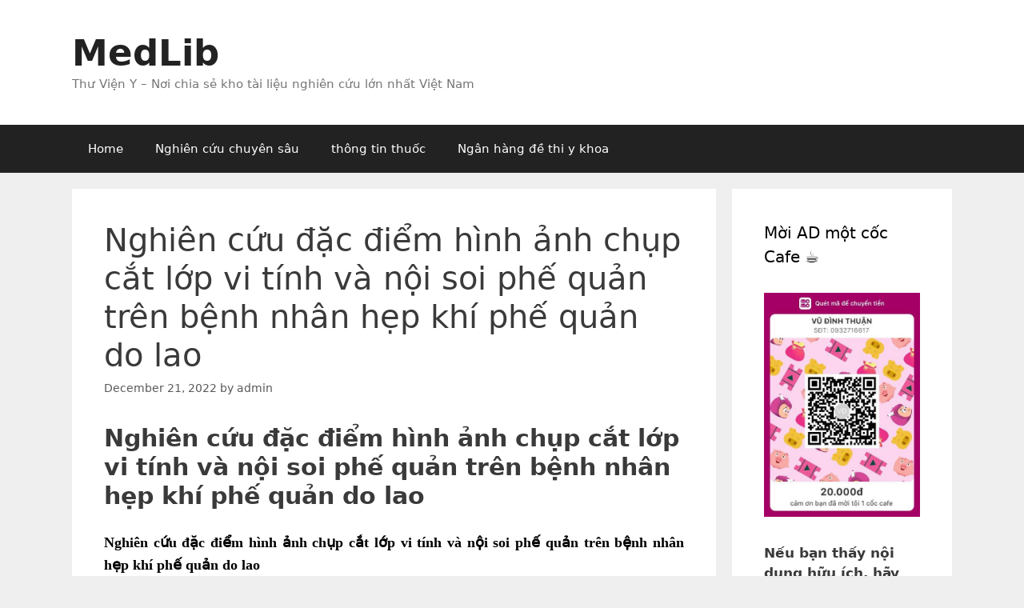

--- FILE ---
content_type: text/html; charset=UTF-8
request_url: https://thuvieny.com/nghien-cuu-dac-diem-hinh-anh-chup-cat-lop-vi-tinh-va-noi-soi-phe-quan-tren-benh-nhan-hep-khi-phe-quan-do-lao/
body_size: 15172
content:
<!DOCTYPE html>
<html lang="en-US">
<head>
	<meta charset="UTF-8">
	<title>Nghiên cứu đặc điểm hình ảnh chụp cắt lớp vi tính và nội soi phế quản trên bệnh nhân hẹp khí phế quản do lao</title>
<meta name='robots' content='noindex, nofollow' />
<meta name="viewport" content="width=device-width, initial-scale=1">
<!-- The SEO Framework by Sybre Waaijer -->
<link rel="canonical" href="https://thuvieny.com/nghien-cuu-dac-diem-hinh-anh-chup-cat-lop-vi-tinh-va-noi-soi-phe-quan-tren-benh-nhan-hep-khi-phe-quan-do-lao/" />
<meta name="description" content="Nghi&ecirc;n cứu đặc điểm h&igrave;nh ảnh chụp cắt lớp vi t&iacute;nh v&agrave; nội soi phế quản tr&ecirc;n bệnh nh&acirc;n hẹp kh&iacute; phế quản do lao&#8230;" />
<meta property="og:type" content="article" />
<meta property="og:locale" content="en_US" />
<meta property="og:site_name" content="MedLib" />
<meta property="og:title" content="Nghiên cứu đặc điểm hình ảnh chụp cắt lớp vi tính và nội soi phế quản trên bệnh nhân hẹp khí phế quản do lao" />
<meta property="og:description" content="Nghi&ecirc;n cứu đặc điểm h&igrave;nh ảnh chụp cắt lớp vi t&iacute;nh v&agrave; nội soi phế quản tr&ecirc;n bệnh nh&acirc;n hẹp kh&iacute; phế quản do lao&#8230;" />
<meta property="og:url" content="https://thuvieny.com/nghien-cuu-dac-diem-hinh-anh-chup-cat-lop-vi-tinh-va-noi-soi-phe-quan-tren-benh-nhan-hep-khi-phe-quan-do-lao/" />
<meta property="article:published_time" content="2022-12-21T07:49:41+00:00" />
<meta property="article:modified_time" content="2022-12-21T07:49:41+00:00" />
<meta property="article:publisher" content="https://www.facebook.com/HMU.EDU" />
<meta name="twitter:card" content="summary_large_image" />
<meta name="twitter:title" content="Nghiên cứu đặc điểm hình ảnh chụp cắt lớp vi tính và nội soi phế quản trên bệnh nhân hẹp khí phế quản do lao" />
<meta name="twitter:description" content="Nghi&ecirc;n cứu đặc điểm h&igrave;nh ảnh chụp cắt lớp vi t&iacute;nh v&agrave; nội soi phế quản tr&ecirc;n bệnh nh&acirc;n hẹp kh&iacute; phế quản do lao&#8230;" />
<script type="application/ld+json">{"@context":"https://schema.org","@graph":[{"@type":"WebSite","@id":"https://thuvieny.com/#/schema/WebSite","url":"https://thuvieny.com/","name":"MedLib","description":"Thư Viện Y &#8211; Nơi chia sẻ kho tài liệu nghiên cứu lớn nhất Việt Nam","inLanguage":"en-US","potentialAction":{"@type":"SearchAction","target":{"@type":"EntryPoint","urlTemplate":"https://thuvieny.com/search/{search_term_string}/"},"query-input":"required name=search_term_string"},"publisher":{"@type":"Organization","@id":"https://thuvieny.com/#/schema/Organization","name":"MedLib","url":"https://thuvieny.com/","sameAs":"https://www.facebook.com/HMU.EDU"}},{"@type":"WebPage","@id":"https://thuvieny.com/nghien-cuu-dac-diem-hinh-anh-chup-cat-lop-vi-tinh-va-noi-soi-phe-quan-tren-benh-nhan-hep-khi-phe-quan-do-lao/","url":"https://thuvieny.com/nghien-cuu-dac-diem-hinh-anh-chup-cat-lop-vi-tinh-va-noi-soi-phe-quan-tren-benh-nhan-hep-khi-phe-quan-do-lao/","name":"Nghiên cứu đặc điểm hình ảnh chụp cắt lớp vi tính và nội soi phế quản trên bệnh nhân hẹp khí phế quản do lao","description":"Nghi&ecirc;n cứu đặc điểm h&igrave;nh ảnh chụp cắt lớp vi t&iacute;nh v&agrave; nội soi phế quản tr&ecirc;n bệnh nh&acirc;n hẹp kh&iacute; phế quản do lao&#8230;","inLanguage":"en-US","isPartOf":{"@id":"https://thuvieny.com/#/schema/WebSite"},"breadcrumb":{"@type":"BreadcrumbList","@id":"https://thuvieny.com/#/schema/BreadcrumbList","itemListElement":[{"@type":"ListItem","position":1,"item":"https://thuvieny.com/","name":"MedLib"},{"@type":"ListItem","position":2,"item":"https://thuvieny.com/category/tap-chi-y-hoc/","name":"Category: Tạp chí y học"},{"@type":"ListItem","position":3,"name":"Nghiên cứu đặc điểm hình ảnh chụp cắt lớp vi tính và nội soi phế quản trên bệnh nhân hẹp khí phế quản do lao"}]},"potentialAction":{"@type":"ReadAction","target":"https://thuvieny.com/nghien-cuu-dac-diem-hinh-anh-chup-cat-lop-vi-tinh-va-noi-soi-phe-quan-tren-benh-nhan-hep-khi-phe-quan-do-lao/"},"datePublished":"2022-12-21T07:49:41+00:00","dateModified":"2022-12-21T07:49:41+00:00","author":{"@type":"Person","@id":"https://thuvieny.com/#/schema/Person/eff28cd819496dba9c965fed4e14608c","name":"admin"}}]}</script>
<!-- / The SEO Framework by Sybre Waaijer | 20.57ms meta | 0.42ms boot -->

<link rel='dns-prefetch' href='//www.googletagmanager.com' />
<link rel="alternate" type="application/rss+xml" title="MedLib &raquo; Feed" href="https://thuvieny.com/feed/" />
<link rel="alternate" type="application/rss+xml" title="MedLib &raquo; Comments Feed" href="https://thuvieny.com/comments/feed/" />
<link rel="alternate" type="application/rss+xml" title="MedLib &raquo; Nghiên cứu đặc điểm hình ảnh chụp cắt lớp vi tính và nội soi phế quản trên bệnh nhân hẹp khí phế quản do lao Comments Feed" href="https://thuvieny.com/nghien-cuu-dac-diem-hinh-anh-chup-cat-lop-vi-tinh-va-noi-soi-phe-quan-tren-benh-nhan-hep-khi-phe-quan-do-lao/feed/" />
<link rel="alternate" title="oEmbed (JSON)" type="application/json+oembed" href="https://thuvieny.com/wp-json/oembed/1.0/embed?url=https%3A%2F%2Fthuvieny.com%2Fnghien-cuu-dac-diem-hinh-anh-chup-cat-lop-vi-tinh-va-noi-soi-phe-quan-tren-benh-nhan-hep-khi-phe-quan-do-lao%2F" />
<link rel="alternate" title="oEmbed (XML)" type="text/xml+oembed" href="https://thuvieny.com/wp-json/oembed/1.0/embed?url=https%3A%2F%2Fthuvieny.com%2Fnghien-cuu-dac-diem-hinh-anh-chup-cat-lop-vi-tinh-va-noi-soi-phe-quan-tren-benh-nhan-hep-khi-phe-quan-do-lao%2F&#038;format=xml" />
<style id='wp-img-auto-sizes-contain-inline-css'>
img:is([sizes=auto i],[sizes^="auto," i]){contain-intrinsic-size:3000px 1500px}
/*# sourceURL=wp-img-auto-sizes-contain-inline-css */
</style>
<style id='wp-emoji-styles-inline-css'>

	img.wp-smiley, img.emoji {
		display: inline !important;
		border: none !important;
		box-shadow: none !important;
		height: 1em !important;
		width: 1em !important;
		margin: 0 0.07em !important;
		vertical-align: -0.1em !important;
		background: none !important;
		padding: 0 !important;
	}
/*# sourceURL=wp-emoji-styles-inline-css */
</style>
<style id='wp-block-library-inline-css'>
:root{--wp-block-synced-color:#7a00df;--wp-block-synced-color--rgb:122,0,223;--wp-bound-block-color:var(--wp-block-synced-color);--wp-editor-canvas-background:#ddd;--wp-admin-theme-color:#007cba;--wp-admin-theme-color--rgb:0,124,186;--wp-admin-theme-color-darker-10:#006ba1;--wp-admin-theme-color-darker-10--rgb:0,107,160.5;--wp-admin-theme-color-darker-20:#005a87;--wp-admin-theme-color-darker-20--rgb:0,90,135;--wp-admin-border-width-focus:2px}@media (min-resolution:192dpi){:root{--wp-admin-border-width-focus:1.5px}}.wp-element-button{cursor:pointer}:root .has-very-light-gray-background-color{background-color:#eee}:root .has-very-dark-gray-background-color{background-color:#313131}:root .has-very-light-gray-color{color:#eee}:root .has-very-dark-gray-color{color:#313131}:root .has-vivid-green-cyan-to-vivid-cyan-blue-gradient-background{background:linear-gradient(135deg,#00d084,#0693e3)}:root .has-purple-crush-gradient-background{background:linear-gradient(135deg,#34e2e4,#4721fb 50%,#ab1dfe)}:root .has-hazy-dawn-gradient-background{background:linear-gradient(135deg,#faaca8,#dad0ec)}:root .has-subdued-olive-gradient-background{background:linear-gradient(135deg,#fafae1,#67a671)}:root .has-atomic-cream-gradient-background{background:linear-gradient(135deg,#fdd79a,#004a59)}:root .has-nightshade-gradient-background{background:linear-gradient(135deg,#330968,#31cdcf)}:root .has-midnight-gradient-background{background:linear-gradient(135deg,#020381,#2874fc)}:root{--wp--preset--font-size--normal:16px;--wp--preset--font-size--huge:42px}.has-regular-font-size{font-size:1em}.has-larger-font-size{font-size:2.625em}.has-normal-font-size{font-size:var(--wp--preset--font-size--normal)}.has-huge-font-size{font-size:var(--wp--preset--font-size--huge)}.has-text-align-center{text-align:center}.has-text-align-left{text-align:left}.has-text-align-right{text-align:right}.has-fit-text{white-space:nowrap!important}#end-resizable-editor-section{display:none}.aligncenter{clear:both}.items-justified-left{justify-content:flex-start}.items-justified-center{justify-content:center}.items-justified-right{justify-content:flex-end}.items-justified-space-between{justify-content:space-between}.screen-reader-text{border:0;clip-path:inset(50%);height:1px;margin:-1px;overflow:hidden;padding:0;position:absolute;width:1px;word-wrap:normal!important}.screen-reader-text:focus{background-color:#ddd;clip-path:none;color:#444;display:block;font-size:1em;height:auto;left:5px;line-height:normal;padding:15px 23px 14px;text-decoration:none;top:5px;width:auto;z-index:100000}html :where(.has-border-color){border-style:solid}html :where([style*=border-top-color]){border-top-style:solid}html :where([style*=border-right-color]){border-right-style:solid}html :where([style*=border-bottom-color]){border-bottom-style:solid}html :where([style*=border-left-color]){border-left-style:solid}html :where([style*=border-width]){border-style:solid}html :where([style*=border-top-width]){border-top-style:solid}html :where([style*=border-right-width]){border-right-style:solid}html :where([style*=border-bottom-width]){border-bottom-style:solid}html :where([style*=border-left-width]){border-left-style:solid}html :where(img[class*=wp-image-]){height:auto;max-width:100%}:where(figure){margin:0 0 1em}html :where(.is-position-sticky){--wp-admin--admin-bar--position-offset:var(--wp-admin--admin-bar--height,0px)}@media screen and (max-width:600px){html :where(.is-position-sticky){--wp-admin--admin-bar--position-offset:0px}}

/*# sourceURL=wp-block-library-inline-css */
</style><style id='global-styles-inline-css'>
:root{--wp--preset--aspect-ratio--square: 1;--wp--preset--aspect-ratio--4-3: 4/3;--wp--preset--aspect-ratio--3-4: 3/4;--wp--preset--aspect-ratio--3-2: 3/2;--wp--preset--aspect-ratio--2-3: 2/3;--wp--preset--aspect-ratio--16-9: 16/9;--wp--preset--aspect-ratio--9-16: 9/16;--wp--preset--color--black: #000000;--wp--preset--color--cyan-bluish-gray: #abb8c3;--wp--preset--color--white: #ffffff;--wp--preset--color--pale-pink: #f78da7;--wp--preset--color--vivid-red: #cf2e2e;--wp--preset--color--luminous-vivid-orange: #ff6900;--wp--preset--color--luminous-vivid-amber: #fcb900;--wp--preset--color--light-green-cyan: #7bdcb5;--wp--preset--color--vivid-green-cyan: #00d084;--wp--preset--color--pale-cyan-blue: #8ed1fc;--wp--preset--color--vivid-cyan-blue: #0693e3;--wp--preset--color--vivid-purple: #9b51e0;--wp--preset--color--contrast: var(--contrast);--wp--preset--color--contrast-2: var(--contrast-2);--wp--preset--color--contrast-3: var(--contrast-3);--wp--preset--color--base: var(--base);--wp--preset--color--base-2: var(--base-2);--wp--preset--color--base-3: var(--base-3);--wp--preset--color--accent: var(--accent);--wp--preset--gradient--vivid-cyan-blue-to-vivid-purple: linear-gradient(135deg,rgb(6,147,227) 0%,rgb(155,81,224) 100%);--wp--preset--gradient--light-green-cyan-to-vivid-green-cyan: linear-gradient(135deg,rgb(122,220,180) 0%,rgb(0,208,130) 100%);--wp--preset--gradient--luminous-vivid-amber-to-luminous-vivid-orange: linear-gradient(135deg,rgb(252,185,0) 0%,rgb(255,105,0) 100%);--wp--preset--gradient--luminous-vivid-orange-to-vivid-red: linear-gradient(135deg,rgb(255,105,0) 0%,rgb(207,46,46) 100%);--wp--preset--gradient--very-light-gray-to-cyan-bluish-gray: linear-gradient(135deg,rgb(238,238,238) 0%,rgb(169,184,195) 100%);--wp--preset--gradient--cool-to-warm-spectrum: linear-gradient(135deg,rgb(74,234,220) 0%,rgb(151,120,209) 20%,rgb(207,42,186) 40%,rgb(238,44,130) 60%,rgb(251,105,98) 80%,rgb(254,248,76) 100%);--wp--preset--gradient--blush-light-purple: linear-gradient(135deg,rgb(255,206,236) 0%,rgb(152,150,240) 100%);--wp--preset--gradient--blush-bordeaux: linear-gradient(135deg,rgb(254,205,165) 0%,rgb(254,45,45) 50%,rgb(107,0,62) 100%);--wp--preset--gradient--luminous-dusk: linear-gradient(135deg,rgb(255,203,112) 0%,rgb(199,81,192) 50%,rgb(65,88,208) 100%);--wp--preset--gradient--pale-ocean: linear-gradient(135deg,rgb(255,245,203) 0%,rgb(182,227,212) 50%,rgb(51,167,181) 100%);--wp--preset--gradient--electric-grass: linear-gradient(135deg,rgb(202,248,128) 0%,rgb(113,206,126) 100%);--wp--preset--gradient--midnight: linear-gradient(135deg,rgb(2,3,129) 0%,rgb(40,116,252) 100%);--wp--preset--font-size--small: 13px;--wp--preset--font-size--medium: 20px;--wp--preset--font-size--large: 36px;--wp--preset--font-size--x-large: 42px;--wp--preset--spacing--20: 0.44rem;--wp--preset--spacing--30: 0.67rem;--wp--preset--spacing--40: 1rem;--wp--preset--spacing--50: 1.5rem;--wp--preset--spacing--60: 2.25rem;--wp--preset--spacing--70: 3.38rem;--wp--preset--spacing--80: 5.06rem;--wp--preset--shadow--natural: 6px 6px 9px rgba(0, 0, 0, 0.2);--wp--preset--shadow--deep: 12px 12px 50px rgba(0, 0, 0, 0.4);--wp--preset--shadow--sharp: 6px 6px 0px rgba(0, 0, 0, 0.2);--wp--preset--shadow--outlined: 6px 6px 0px -3px rgb(255, 255, 255), 6px 6px rgb(0, 0, 0);--wp--preset--shadow--crisp: 6px 6px 0px rgb(0, 0, 0);}:where(.is-layout-flex){gap: 0.5em;}:where(.is-layout-grid){gap: 0.5em;}body .is-layout-flex{display: flex;}.is-layout-flex{flex-wrap: wrap;align-items: center;}.is-layout-flex > :is(*, div){margin: 0;}body .is-layout-grid{display: grid;}.is-layout-grid > :is(*, div){margin: 0;}:where(.wp-block-columns.is-layout-flex){gap: 2em;}:where(.wp-block-columns.is-layout-grid){gap: 2em;}:where(.wp-block-post-template.is-layout-flex){gap: 1.25em;}:where(.wp-block-post-template.is-layout-grid){gap: 1.25em;}.has-black-color{color: var(--wp--preset--color--black) !important;}.has-cyan-bluish-gray-color{color: var(--wp--preset--color--cyan-bluish-gray) !important;}.has-white-color{color: var(--wp--preset--color--white) !important;}.has-pale-pink-color{color: var(--wp--preset--color--pale-pink) !important;}.has-vivid-red-color{color: var(--wp--preset--color--vivid-red) !important;}.has-luminous-vivid-orange-color{color: var(--wp--preset--color--luminous-vivid-orange) !important;}.has-luminous-vivid-amber-color{color: var(--wp--preset--color--luminous-vivid-amber) !important;}.has-light-green-cyan-color{color: var(--wp--preset--color--light-green-cyan) !important;}.has-vivid-green-cyan-color{color: var(--wp--preset--color--vivid-green-cyan) !important;}.has-pale-cyan-blue-color{color: var(--wp--preset--color--pale-cyan-blue) !important;}.has-vivid-cyan-blue-color{color: var(--wp--preset--color--vivid-cyan-blue) !important;}.has-vivid-purple-color{color: var(--wp--preset--color--vivid-purple) !important;}.has-black-background-color{background-color: var(--wp--preset--color--black) !important;}.has-cyan-bluish-gray-background-color{background-color: var(--wp--preset--color--cyan-bluish-gray) !important;}.has-white-background-color{background-color: var(--wp--preset--color--white) !important;}.has-pale-pink-background-color{background-color: var(--wp--preset--color--pale-pink) !important;}.has-vivid-red-background-color{background-color: var(--wp--preset--color--vivid-red) !important;}.has-luminous-vivid-orange-background-color{background-color: var(--wp--preset--color--luminous-vivid-orange) !important;}.has-luminous-vivid-amber-background-color{background-color: var(--wp--preset--color--luminous-vivid-amber) !important;}.has-light-green-cyan-background-color{background-color: var(--wp--preset--color--light-green-cyan) !important;}.has-vivid-green-cyan-background-color{background-color: var(--wp--preset--color--vivid-green-cyan) !important;}.has-pale-cyan-blue-background-color{background-color: var(--wp--preset--color--pale-cyan-blue) !important;}.has-vivid-cyan-blue-background-color{background-color: var(--wp--preset--color--vivid-cyan-blue) !important;}.has-vivid-purple-background-color{background-color: var(--wp--preset--color--vivid-purple) !important;}.has-black-border-color{border-color: var(--wp--preset--color--black) !important;}.has-cyan-bluish-gray-border-color{border-color: var(--wp--preset--color--cyan-bluish-gray) !important;}.has-white-border-color{border-color: var(--wp--preset--color--white) !important;}.has-pale-pink-border-color{border-color: var(--wp--preset--color--pale-pink) !important;}.has-vivid-red-border-color{border-color: var(--wp--preset--color--vivid-red) !important;}.has-luminous-vivid-orange-border-color{border-color: var(--wp--preset--color--luminous-vivid-orange) !important;}.has-luminous-vivid-amber-border-color{border-color: var(--wp--preset--color--luminous-vivid-amber) !important;}.has-light-green-cyan-border-color{border-color: var(--wp--preset--color--light-green-cyan) !important;}.has-vivid-green-cyan-border-color{border-color: var(--wp--preset--color--vivid-green-cyan) !important;}.has-pale-cyan-blue-border-color{border-color: var(--wp--preset--color--pale-cyan-blue) !important;}.has-vivid-cyan-blue-border-color{border-color: var(--wp--preset--color--vivid-cyan-blue) !important;}.has-vivid-purple-border-color{border-color: var(--wp--preset--color--vivid-purple) !important;}.has-vivid-cyan-blue-to-vivid-purple-gradient-background{background: var(--wp--preset--gradient--vivid-cyan-blue-to-vivid-purple) !important;}.has-light-green-cyan-to-vivid-green-cyan-gradient-background{background: var(--wp--preset--gradient--light-green-cyan-to-vivid-green-cyan) !important;}.has-luminous-vivid-amber-to-luminous-vivid-orange-gradient-background{background: var(--wp--preset--gradient--luminous-vivid-amber-to-luminous-vivid-orange) !important;}.has-luminous-vivid-orange-to-vivid-red-gradient-background{background: var(--wp--preset--gradient--luminous-vivid-orange-to-vivid-red) !important;}.has-very-light-gray-to-cyan-bluish-gray-gradient-background{background: var(--wp--preset--gradient--very-light-gray-to-cyan-bluish-gray) !important;}.has-cool-to-warm-spectrum-gradient-background{background: var(--wp--preset--gradient--cool-to-warm-spectrum) !important;}.has-blush-light-purple-gradient-background{background: var(--wp--preset--gradient--blush-light-purple) !important;}.has-blush-bordeaux-gradient-background{background: var(--wp--preset--gradient--blush-bordeaux) !important;}.has-luminous-dusk-gradient-background{background: var(--wp--preset--gradient--luminous-dusk) !important;}.has-pale-ocean-gradient-background{background: var(--wp--preset--gradient--pale-ocean) !important;}.has-electric-grass-gradient-background{background: var(--wp--preset--gradient--electric-grass) !important;}.has-midnight-gradient-background{background: var(--wp--preset--gradient--midnight) !important;}.has-small-font-size{font-size: var(--wp--preset--font-size--small) !important;}.has-medium-font-size{font-size: var(--wp--preset--font-size--medium) !important;}.has-large-font-size{font-size: var(--wp--preset--font-size--large) !important;}.has-x-large-font-size{font-size: var(--wp--preset--font-size--x-large) !important;}
/*# sourceURL=global-styles-inline-css */
</style>

<style id='classic-theme-styles-inline-css'>
/*! This file is auto-generated */
.wp-block-button__link{color:#fff;background-color:#32373c;border-radius:9999px;box-shadow:none;text-decoration:none;padding:calc(.667em + 2px) calc(1.333em + 2px);font-size:1.125em}.wp-block-file__button{background:#32373c;color:#fff;text-decoration:none}
/*# sourceURL=/wp-includes/css/classic-themes.min.css */
</style>
<link rel='stylesheet' id='generate-style-grid-css' href='https://thuvieny.com/wp-content/themes/generatepress/assets/css/unsemantic-grid.min.css?ver=3.5.1' media='all' />
<link rel='stylesheet' id='generate-style-css' href='https://thuvieny.com/wp-content/themes/generatepress/assets/css/style.min.css?ver=3.5.1' media='all' />
<style id='generate-style-inline-css'>
body{background-color:#efefef;color:#3a3a3a;}a{color:#1e73be;}a:hover, a:focus, a:active{color:#000000;}body .grid-container{max-width:1100px;}.wp-block-group__inner-container{max-width:1100px;margin-left:auto;margin-right:auto;}.generate-back-to-top{font-size:20px;border-radius:3px;position:fixed;bottom:30px;right:30px;line-height:40px;width:40px;text-align:center;z-index:10;transition:opacity 300ms ease-in-out;opacity:0.1;transform:translateY(1000px);}.generate-back-to-top__show{opacity:1;transform:translateY(0);}:root{--contrast:#222222;--contrast-2:#575760;--contrast-3:#b2b2be;--base:#f0f0f0;--base-2:#f7f8f9;--base-3:#ffffff;--accent:#2077c3;}:root .has-contrast-color{color:var(--contrast);}:root .has-contrast-background-color{background-color:var(--contrast);}:root .has-contrast-2-color{color:var(--contrast-2);}:root .has-contrast-2-background-color{background-color:var(--contrast-2);}:root .has-contrast-3-color{color:var(--contrast-3);}:root .has-contrast-3-background-color{background-color:var(--contrast-3);}:root .has-base-color{color:var(--base);}:root .has-base-background-color{background-color:var(--base);}:root .has-base-2-color{color:var(--base-2);}:root .has-base-2-background-color{background-color:var(--base-2);}:root .has-base-3-color{color:var(--base-3);}:root .has-base-3-background-color{background-color:var(--base-3);}:root .has-accent-color{color:var(--accent);}:root .has-accent-background-color{background-color:var(--accent);}body, button, input, select, textarea{font-family:-apple-system, system-ui, BlinkMacSystemFont, "Segoe UI", Helvetica, Arial, sans-serif, "Apple Color Emoji", "Segoe UI Emoji", "Segoe UI Symbol";}body{line-height:1.5;}.entry-content > [class*="wp-block-"]:not(:last-child):not(.wp-block-heading){margin-bottom:1.5em;}.main-title{font-size:45px;}.main-navigation .main-nav ul ul li a{font-size:14px;}.sidebar .widget, .footer-widgets .widget{font-size:17px;}h1{font-weight:300;font-size:40px;}h2{font-weight:300;font-size:30px;}h3{font-size:20px;}h4{font-size:inherit;}h5{font-size:inherit;}@media (max-width:768px){.main-title{font-size:30px;}h1{font-size:30px;}h2{font-size:25px;}}.top-bar{background-color:#636363;color:#ffffff;}.top-bar a{color:#ffffff;}.top-bar a:hover{color:#303030;}.site-header{background-color:#ffffff;color:#3a3a3a;}.site-header a{color:#3a3a3a;}.main-title a,.main-title a:hover{color:#222222;}.site-description{color:#757575;}.main-navigation,.main-navigation ul ul{background-color:#222222;}.main-navigation .main-nav ul li a, .main-navigation .menu-toggle, .main-navigation .menu-bar-items{color:#ffffff;}.main-navigation .main-nav ul li:not([class*="current-menu-"]):hover > a, .main-navigation .main-nav ul li:not([class*="current-menu-"]):focus > a, .main-navigation .main-nav ul li.sfHover:not([class*="current-menu-"]) > a, .main-navigation .menu-bar-item:hover > a, .main-navigation .menu-bar-item.sfHover > a{color:#ffffff;background-color:#3f3f3f;}button.menu-toggle:hover,button.menu-toggle:focus,.main-navigation .mobile-bar-items a,.main-navigation .mobile-bar-items a:hover,.main-navigation .mobile-bar-items a:focus{color:#ffffff;}.main-navigation .main-nav ul li[class*="current-menu-"] > a{color:#ffffff;background-color:#3f3f3f;}.navigation-search input[type="search"],.navigation-search input[type="search"]:active, .navigation-search input[type="search"]:focus, .main-navigation .main-nav ul li.search-item.active > a, .main-navigation .menu-bar-items .search-item.active > a{color:#ffffff;background-color:#3f3f3f;}.main-navigation ul ul{background-color:#3f3f3f;}.main-navigation .main-nav ul ul li a{color:#ffffff;}.main-navigation .main-nav ul ul li:not([class*="current-menu-"]):hover > a,.main-navigation .main-nav ul ul li:not([class*="current-menu-"]):focus > a, .main-navigation .main-nav ul ul li.sfHover:not([class*="current-menu-"]) > a{color:#ffffff;background-color:#4f4f4f;}.main-navigation .main-nav ul ul li[class*="current-menu-"] > a{color:#ffffff;background-color:#4f4f4f;}.separate-containers .inside-article, .separate-containers .comments-area, .separate-containers .page-header, .one-container .container, .separate-containers .paging-navigation, .inside-page-header{background-color:#ffffff;}.entry-meta{color:#595959;}.entry-meta a{color:#595959;}.entry-meta a:hover{color:#1e73be;}.sidebar .widget{background-color:#ffffff;}.sidebar .widget .widget-title{color:#000000;}.footer-widgets{background-color:#ffffff;}.footer-widgets .widget-title{color:#000000;}.site-info{color:#ffffff;background-color:#222222;}.site-info a{color:#ffffff;}.site-info a:hover{color:#606060;}.footer-bar .widget_nav_menu .current-menu-item a{color:#606060;}input[type="text"],input[type="email"],input[type="url"],input[type="password"],input[type="search"],input[type="tel"],input[type="number"],textarea,select{color:#666666;background-color:#fafafa;border-color:#cccccc;}input[type="text"]:focus,input[type="email"]:focus,input[type="url"]:focus,input[type="password"]:focus,input[type="search"]:focus,input[type="tel"]:focus,input[type="number"]:focus,textarea:focus,select:focus{color:#666666;background-color:#ffffff;border-color:#bfbfbf;}button,html input[type="button"],input[type="reset"],input[type="submit"],a.button,a.wp-block-button__link:not(.has-background){color:#ffffff;background-color:#666666;}button:hover,html input[type="button"]:hover,input[type="reset"]:hover,input[type="submit"]:hover,a.button:hover,button:focus,html input[type="button"]:focus,input[type="reset"]:focus,input[type="submit"]:focus,a.button:focus,a.wp-block-button__link:not(.has-background):active,a.wp-block-button__link:not(.has-background):focus,a.wp-block-button__link:not(.has-background):hover{color:#ffffff;background-color:#3f3f3f;}a.generate-back-to-top{background-color:rgba( 0,0,0,0.4 );color:#ffffff;}a.generate-back-to-top:hover,a.generate-back-to-top:focus{background-color:rgba( 0,0,0,0.6 );color:#ffffff;}:root{--gp-search-modal-bg-color:var(--base-3);--gp-search-modal-text-color:var(--contrast);--gp-search-modal-overlay-bg-color:rgba(0,0,0,0.2);}@media (max-width:768px){.main-navigation .menu-bar-item:hover > a, .main-navigation .menu-bar-item.sfHover > a{background:none;color:#ffffff;}}.inside-top-bar{padding:10px;}.inside-header{padding:40px;}.site-main .wp-block-group__inner-container{padding:40px;}.entry-content .alignwide, body:not(.no-sidebar) .entry-content .alignfull{margin-left:-40px;width:calc(100% + 80px);max-width:calc(100% + 80px);}.rtl .menu-item-has-children .dropdown-menu-toggle{padding-left:20px;}.rtl .main-navigation .main-nav ul li.menu-item-has-children > a{padding-right:20px;}.site-info{padding:20px;}@media (max-width:768px){.separate-containers .inside-article, .separate-containers .comments-area, .separate-containers .page-header, .separate-containers .paging-navigation, .one-container .site-content, .inside-page-header{padding:30px;}.site-main .wp-block-group__inner-container{padding:30px;}.site-info{padding-right:10px;padding-left:10px;}.entry-content .alignwide, body:not(.no-sidebar) .entry-content .alignfull{margin-left:-30px;width:calc(100% + 60px);max-width:calc(100% + 60px);}}.one-container .sidebar .widget{padding:0px;}/* End cached CSS */@media (max-width:768px){.main-navigation .menu-toggle,.main-navigation .mobile-bar-items,.sidebar-nav-mobile:not(#sticky-placeholder){display:block;}.main-navigation ul,.gen-sidebar-nav{display:none;}[class*="nav-float-"] .site-header .inside-header > *{float:none;clear:both;}}
/*# sourceURL=generate-style-inline-css */
</style>
<link rel='stylesheet' id='generate-mobile-style-css' href='https://thuvieny.com/wp-content/themes/generatepress/assets/css/mobile.min.css?ver=3.5.1' media='all' />
<link rel='stylesheet' id='generate-font-icons-css' href='https://thuvieny.com/wp-content/themes/generatepress/assets/css/components/font-icons.min.css?ver=3.5.1' media='all' />
<style id='akismet-widget-style-inline-css'>

			.a-stats {
				--akismet-color-mid-green: #357b49;
				--akismet-color-white: #fff;
				--akismet-color-light-grey: #f6f7f7;

				max-width: 350px;
				width: auto;
			}

			.a-stats * {
				all: unset;
				box-sizing: border-box;
			}

			.a-stats strong {
				font-weight: 600;
			}

			.a-stats a.a-stats__link,
			.a-stats a.a-stats__link:visited,
			.a-stats a.a-stats__link:active {
				background: var(--akismet-color-mid-green);
				border: none;
				box-shadow: none;
				border-radius: 8px;
				color: var(--akismet-color-white);
				cursor: pointer;
				display: block;
				font-family: -apple-system, BlinkMacSystemFont, 'Segoe UI', 'Roboto', 'Oxygen-Sans', 'Ubuntu', 'Cantarell', 'Helvetica Neue', sans-serif;
				font-weight: 500;
				padding: 12px;
				text-align: center;
				text-decoration: none;
				transition: all 0.2s ease;
			}

			/* Extra specificity to deal with TwentyTwentyOne focus style */
			.widget .a-stats a.a-stats__link:focus {
				background: var(--akismet-color-mid-green);
				color: var(--akismet-color-white);
				text-decoration: none;
			}

			.a-stats a.a-stats__link:hover {
				filter: brightness(110%);
				box-shadow: 0 4px 12px rgba(0, 0, 0, 0.06), 0 0 2px rgba(0, 0, 0, 0.16);
			}

			.a-stats .count {
				color: var(--akismet-color-white);
				display: block;
				font-size: 1.5em;
				line-height: 1.4;
				padding: 0 13px;
				white-space: nowrap;
			}
		
/*# sourceURL=akismet-widget-style-inline-css */
</style>
<link rel="https://api.w.org/" href="https://thuvieny.com/wp-json/" /><link rel="alternate" title="JSON" type="application/json" href="https://thuvieny.com/wp-json/wp/v2/posts/175267" /><link rel="EditURI" type="application/rsd+xml" title="RSD" href="https://thuvieny.com/xmlrpc.php?rsd" />
<!-- auto ad code generated by Easy Google AdSense plugin v1.0.12 --><script async src="https://pagead2.googlesyndication.com/pagead/js/adsbygoogle.js?client=ca-pub-8409542074687725" crossorigin="anonymous"></script><!-- Easy Google AdSense plugin --><meta name="generator" content="Site Kit by Google 1.170.0" /><link rel="pingback" href="https://thuvieny.com/xmlrpc.php">
<style>.recentcomments a{display:inline !important;padding:0 !important;margin:0 !important;}</style><meta name="google-site-verification" content="seBVr_MPYbt8RkZBR5iRh3yLc0DlmjtHbt9kNgmmL_c" />
</head>

<body class="wp-singular post-template-default single single-post postid-175267 single-format-standard wp-embed-responsive wp-theme-generatepress right-sidebar nav-below-header separate-containers fluid-header active-footer-widgets-3 nav-aligned-left header-aligned-left dropdown-hover" itemtype="https://schema.org/Blog" itemscope>
	<a class="screen-reader-text skip-link" href="#content" title="Skip to content">Skip to content</a>		<header class="site-header" id="masthead" aria-label="Site"  itemtype="https://schema.org/WPHeader" itemscope>
			<div class="inside-header grid-container grid-parent">
				<div class="site-branding">
						<p class="main-title" itemprop="headline">
					<a href="https://thuvieny.com/" rel="home">MedLib</a>
				</p>
						<p class="site-description" itemprop="description">Thư Viện Y – Nơi chia sẻ kho tài liệu nghiên cứu lớn nhất Việt Nam</p>
					</div>			</div>
		</header>
				<nav class="main-navigation sub-menu-right" id="site-navigation" aria-label="Primary"  itemtype="https://schema.org/SiteNavigationElement" itemscope>
			<div class="inside-navigation grid-container grid-parent">
								<button class="menu-toggle" aria-controls="primary-menu" aria-expanded="false">
					<span class="mobile-menu">Menu</span>				</button>
				<div id="primary-menu" class="main-nav"><ul id="menu-1" class=" menu sf-menu"><li id="menu-item-163076" class="menu-item menu-item-type-custom menu-item-object-custom menu-item-home menu-item-163076"><a href="https://thuvieny.com/">Home</a></li>
<li id="menu-item-154378" class="menu-item menu-item-type-taxonomy menu-item-object-category menu-item-154378"><a href="https://thuvieny.com/category/nghien-cuu-chuyen-sau/">Nghiên cứu chuyên sâu</a></li>
<li id="menu-item-154379" class="menu-item menu-item-type-taxonomy menu-item-object-category menu-item-154379"><a href="https://thuvieny.com/category/thong-tin-thuoc/">thông tin thuốc</a></li>
<li id="menu-item-154380" class="menu-item menu-item-type-taxonomy menu-item-object-category menu-item-154380"><a href="https://thuvieny.com/category/ngan-hang-de-thi-y-khoa/">Ngân hàng đề thi y khoa</a></li>
</ul></div>			</div>
		</nav>
		
	<div class="site grid-container container hfeed grid-parent" id="page">
				<div class="site-content" id="content">
			
	<div class="content-area grid-parent mobile-grid-100 grid-75 tablet-grid-75" id="primary">
		<main class="site-main" id="main">
			
<article id="post-175267" class="post-175267 post type-post status-publish format-standard hentry category-tap-chi-y-hoc" itemtype="https://schema.org/CreativeWork" itemscope>
	<div class="inside-article">
					<header class="entry-header">
				<h1 class="entry-title" itemprop="headline">Nghiên cứu đặc điểm hình ảnh chụp cắt lớp vi tính và nội soi phế quản trên bệnh nhân hẹp khí phế quản do lao</h1>		<div class="entry-meta">
			<span class="posted-on"><time class="entry-date published" datetime="2022-12-21T07:49:41+00:00" itemprop="datePublished">December 21, 2022</time></span> <span class="byline">by <span class="author vcard" itemprop="author" itemtype="https://schema.org/Person" itemscope><a class="url fn n" href="https://thuvieny.com/author/admin/" title="View all posts by admin" rel="author" itemprop="url"><span class="author-name" itemprop="name">admin</span></a></span></span> 		</div>
					</header>
			
		<div class="entry-content" itemprop="text">
			<h2><strong>Nghiên cứu đặc điểm hình ảnh chụp cắt lớp vi tính và nội soi phế quản trên bệnh nhân hẹp khí phế quản do lao</strong></h2>
</p>
<div class="entry-inner">
<p style="text-align: justify">
	<span style="color:#000000"><span style="font-size:18px"><span style="font-family:times new roman,times,serif"><strong>Nghiên cứu đặc điểm hình ảnh chụp cắt lớp vi tính và nội soi phế quản trên bệnh nhân hẹp khí phế quản do lao</strong><br />
	Truong Thanh Thiet, Nguyen Huu Lan, Nguyen Hoai Nam<br />
	Đặt vấn đề: Tại Việt Nam, chúng tôi ghi nhận số công trình nghiên cứu về hẹp khí phế quản (KPQ) do lao còn hạn chế. Việc chẩn đoán vị trí, mức độ, chiều dài đoạn hẹp và các tổn thương kèm theo trong bệnh hẹp KPQ do lao là điều hết sức quan trọng và đóng vai trò quyết đinh cho các chỉ định điều trị phẫu thuật.<br />
	Phương pháp nghiên cứu: Nghiên cứu tiến cứu mô tả hàng loạt ca trên 48 bệnh nhân hẹp KPQ do lao được điều trị bằng phẫu thuật tạo hình KPQ tại Khoa phẫu thuật lồng ngực, bệnh viện Phạm Ngọc Thạch trong khoảng thời gian từ 01/01/2015 đến 31/12/2018.<br />
	Kết quả: 48 BN hẹp KPQ bao gồm: 03 BN hẹp khí quản đoạn 1/3 giữa, 09 BN hẹp phế quản gốc phải, 36 BN hẹp phế quản gốc trái. Nhóm BN hẹp phế quản gốc (PQG), chúng tôi ghi nhận tỉ lệ nữ giới chiếm đa số là 91,1% và độ tuổi trung bình là 30,7 ± 10,1 tuổi. Trên CLVT, đa phần hẹp toàn bộ phế quản gốc chiếm tỉ lệ là 60%. Chiều dài đoạn hẹp trung bình là 26,2 mm, Đường kính lòng hẹp trung bình là 2mm. Ghi nhận có 42,2% hẹp tắc toàn bộ PQG và 37,8% xẹp toàn bộ phổi. Trên hình ảnh NSPQ, chúng tôi nhận thấy hình kiểu hẹp PQG thường gặp nhất là do xơ sẹo chiếm 93,3%, đường kính lòng đoạn hẹp trung bình 2,2mm.</span></span></span>
</p>
<p style="text-align: justify">
	<br />
	<span style="color:#000000"><span style="font-size:18px"><span style="font-family:times new roman,times,serif">Kết luận: Hình ảnh chụp cắt lớp vi tính dựng hình cây KPQ và nội soi phế quản trước mổ có vai trò quan trọng quyết định điều trị hẹp KPQ do lao.</span></span></span>
</p>
<p style="text-align: justify">
	<span style="color:#000000"><span style="font-size:18px"><span style="font-family:times new roman,times,serif">Hẹp khí phế quản (KPQ) do lao được mô tả đầu tiên vào năm 1698 bởi Richard Morton, một bác sĩ người Anh. Mặc dù bệnh lao phổi đã có sự giảm đi với sự ra đời của thuốc kháng lao hiệu quả, nhưng hẹp KPQ do lao vẫn tiếp tục được ghi nhận và thườngbị chẩn đoán nhầm với  những  bệnh  hô  hấp  khác  [1].  Hẹp  KPQ nặng gây ra các biến chứng ở phổi như viêm phổi, xẹp phổi, giãn phế quản, và thậm chí tử vong do suy hô hấp và ngạt thở [2]. Bên cạnh sự  phát  triển  mạnh  mẽ  trong  những  năm  gần đây  của  nội  soi  phế  quản  (NSPQ)  can  thiệp, phẫu  thuật  tạo  hình  KPQ đã được  chấp  nhận như là một trong những phương thức tốt nhất để điều trị hẹp KPQ do lao [1]. Tạo hình KPQ đạt được đầu tiên bởi Bigger vào năm 1932, từ đó hàng loạt các kỹ thuật mới được áp dụng trong nhiều  bệnh  KPQ  khác  nhau  từ  những  tổn thương lành tính cho đến ác tính bởi nhiều phẫu thuật viên trên thế giới [3].  Trên thế giới hiện nay số lượng công trình nghiên cứu về điều trị hẹp KPQ do lao còn tương đối ít. Riêng tại Việt Nam, chúng tôi ghi nhận số công trình nghiên cứu về hẹp KPQ do lao còn hạn chế. Việc chẩn đoán vị trí, mức độ, chiều dài đoạn hẹp và các tổn thương kèm theo trong bệnh hẹp KPQ do lao là điều hết sức quan trọng và đóng vai trò quyết định cho các chỉ định điều trị phẫu thuật. Vì vậy, chúng tôi quyết định tiến hành nghiên cứu đặc điểm hình ảnh của hẹp KPQ do lao tại Bệnh viện Phạm Ngọc Thạch.</span></span></span></p>
<nav class="pagination group">
                      </nav>
<p><!--/.pagination-->
        </div>
<p style="text-align: right">
<blockquote class="wp-embedded-content" data-secret="JOeaHlkkN9"><p><a href="https://thuvieny.com/nghien-cuu-dac-diem-hinh-anh-chup-cat-lop-vi-tinh-va-noi-soi-phe-quan-tren-benh-nhan-hep-khi-phe-quan-do-lao/">Nghiên cứu đặc điểm hình ảnh chụp cắt lớp vi tính và nội soi phế quản trên bệnh nhân hẹp khí phế quản do lao</a></p></blockquote>
<p><iframe class="wp-embedded-content" sandbox="allow-scripts" security="restricted" style="position: absolute; clip: rect(1px, 1px, 1px, 1px);" title="&#8220;Nghiên cứu đặc điểm hình ảnh chụp cắt lớp vi tính và nội soi phế quản trên bệnh nhân hẹp khí phế quản do lao&#8221; &#8212; MedLib" src="https://thuvieny.com/nghien-cuu-dac-diem-hinh-anh-chup-cat-lop-vi-tinh-va-noi-soi-phe-quan-tren-benh-nhan-hep-khi-phe-quan-do-lao/embed/#?secret=fxSqPA509v#?secret=JOeaHlkkN9" data-secret="JOeaHlkkN9" width="600" height="338" frameborder="0" marginwidth="0" marginheight="0" scrolling="no"></iframe></p>
		</div>

				<footer class="entry-meta" aria-label="Entry meta">
			<span class="cat-links"><span class="screen-reader-text">Categories </span><a href="https://thuvieny.com/category/tap-chi-y-hoc/" rel="category tag">Tạp chí y học</a></span> 		<nav id="nav-below" class="post-navigation" aria-label="Posts">
			<div class="nav-previous"><span class="prev"><a href="https://thuvieny.com/thuc-trang-tang-huyet-ap-o-nguoi-18-69-tuoi-tai-quan-thu-duc-thanh-pho-ho-chi-minh-va-hieu-qua-can-thiep-2018-2020/" rel="prev">Thực trạng tăng huyết áp ở người 18 – 69 tuổi tại quân Thu Đưc, thành phố Hồ Chí Minh và hiệu quả can thiêp, 2018 – 2020</a></span></div><div class="nav-next"><span class="next"><a href="https://thuvieny.com/nghien-cuu-dac-diem-hinh-anh-va-gia-tri-cua-cat-lop-vi-tinh-tuy-co-can-quang-trong-chan-doan-ton-thuong-dam-roi-than-kinh-canh-tay-do-chan-thuong-2/" rel="next">Nghiên cứu đặc điểm hình ảnh và giá trị của cắt lớp vi tính tủy cổ cản quang trong chẩn đoán tổn thương đám rối thần kinh cánh tay do chấn thương</a></span></div>		</nav>
				</footer>
			</div>
</article>

			<div class="comments-area">
				<div id="comments">

		<div id="respond" class="comment-respond">
		<h3 id="reply-title" class="comment-reply-title">Leave a Comment <small><a rel="nofollow" id="cancel-comment-reply-link" href="/nghien-cuu-dac-diem-hinh-anh-chup-cat-lop-vi-tinh-va-noi-soi-phe-quan-tren-benh-nhan-hep-khi-phe-quan-do-lao/#respond" style="display:none;">Cancel reply</a></small></h3><form action="https://thuvieny.com/wp-comments-post.php" method="post" id="commentform" class="comment-form"><p class="comment-form-comment"><label for="comment" class="screen-reader-text">Comment</label><textarea id="comment" name="comment" cols="45" rows="8" required></textarea></p><label for="author" class="screen-reader-text">Name</label><input placeholder="Name *" id="author" name="author" type="text" value="" size="30" required />
<label for="email" class="screen-reader-text">Email</label><input placeholder="Email *" id="email" name="email" type="email" value="" size="30" required />
<label for="url" class="screen-reader-text">Website</label><input placeholder="Website" id="url" name="url" type="url" value="" size="30" />
<p class="form-submit"><input name="submit" type="submit" id="submit" class="submit" value="Post Comment" /> <input type='hidden' name='comment_post_ID' value='175267' id='comment_post_ID' />
<input type='hidden' name='comment_parent' id='comment_parent' value='0' />
</p><p style="display: none;"><input type="hidden" id="akismet_comment_nonce" name="akismet_comment_nonce" value="d921fe2b06" /></p><p style="display: none !important;" class="akismet-fields-container" data-prefix="ak_"><label>&#916;<textarea name="ak_hp_textarea" cols="45" rows="8" maxlength="100"></textarea></label><input type="hidden" id="ak_js_1" name="ak_js" value="29"/><script>document.getElementById( "ak_js_1" ).setAttribute( "value", ( new Date() ).getTime() );</script></p></form>	</div><!-- #respond -->
	
</div><!-- #comments -->
			</div>

					</main>
	</div>

	<div class="widget-area sidebar is-right-sidebar grid-25 tablet-grid-25 grid-parent" id="right-sidebar">
	<div class="inside-right-sidebar">
		<aside id="text-2" class="widget inner-padding widget_text"><h2 class="widget-title">Mời AD một cốc Cafe ☕</h2>			<div class="textwidget"><p><img loading="lazy" decoding="async" class="alignnone size-full wp-image-176908" src="https://thuvieny.com/wp-content/uploads/2023/03/z4201822962010_d944f055a488ace59619fb1953e7ad41.jpg" alt="" width="470" height="676" srcset="https://thuvieny.com/wp-content/uploads/2023/03/z4201822962010_d944f055a488ace59619fb1953e7ad41.jpg 470w, https://thuvieny.com/wp-content/uploads/2023/03/z4201822962010_d944f055a488ace59619fb1953e7ad41-209x300.jpg 209w" sizes="auto, (max-width: 470px) 100vw, 470px" /></p>
<p><strong>Nếu bạn thấy nội dung hữu ích, hãy ủng hộ ☕ AD và đội ngũ có thêm phần kinh phí để duy trì và phát triển Website với nhiều nội dung hay hơn nữa ❤</strong></p>
</div>
		</aside>
		<aside id="recent-posts-8" class="widget inner-padding widget_recent_entries">
		<h2 class="widget-title">Recent Posts</h2>
		<ul>
											<li>
					<a href="https://thuvieny.com/ket-qua-dieu-tri-buoc-mot-ung-thu-phoi-khong-te-bao-nho-giai-doan-iiic-iv-bang-afatinib-tai-benh-vien-dai-hoc-y-ha-noi/">KẾT QUẢ ĐIỀU TRỊ BƯỚC MỘT UNG THƯ PHỔI KHÔNG TẾ BÀO NHỎ GIAI ĐOẠN IIIC &#8211; IV BẰNG AFATINIB TẠI BỆNH VIỆN ĐẠI HỌC Y HÀ NỘI</a>
									</li>
											<li>
					<a href="https://thuvieny.com/benh-vien-tim-hieu-viec-thuc-hien-quy-trinh-thay-bang-thuong-quy-cua-dieu-duong-khoi-ngoai-tai-benh-vien-da-khoa-xanh-pon-nam-2017/">BỆNH VIỆN TÌM HIỂU VIỆC THỰC HIỆN QUY TRÌNH THAY BĂNG THƯỜNG QUY CỦA ĐIỀU DƯỠNG KHỐI NGOẠI TẠI BỆNH VIỆN ĐA KHOA XANH PÔN NĂM 2017</a>
									</li>
											<li>
					<a href="https://thuvieny.com/moi-tuong-quan-giua-tuoi-rang-va-su-truong-thanh-cua-dot-song-co-giai-doan-cs3-va-cs4/">MỐI TƯƠNG QUAN GIỮA TUỔI RĂNG VÀ SỰ TRƯỞNG THÀNH CỦA ĐỐT SỐNG CỔ GIAI ĐOẠN CS3 VÀ CS4</a>
									</li>
											<li>
					<a href="https://thuvieny.com/hieu-qua-tai-khoang-hoa-be-mat-men-rang-vinh-vien-sau-rang-giai-doan-som-cua-kem-danh-rang-chua-natri-fluor-1450-ppm/">HIỆU QUẢ TÁI KHOÁNG HÓA BỀ MẶT MEN RĂNG VĨNH VIỄN SÂU RĂNG GIAI ĐOẠN SỚM CỦA KEM ĐÁNH RĂNG CHỨA NATRI FLUOR 1450 PPM</a>
									</li>
											<li>
					<a href="https://thuvieny.com/bien-chung-chay-mau-va-cach-xu-tri-o-nguoi-benh-sau-phau-thuat-nho-rang-khon-ham-duoi-mo-ta-chum-ca-benh/">BIẾN CHỨNG CHẢY MÁU VÀ CÁCH XỬ TRÍ Ở NGƯỜI BỆNH SAU PHẪU THUẬT NHỔ RĂNG KHÔN HÀM DƯỚI: MÔ TẢ CHÙM CA BỆNH</a>
									</li>
											<li>
					<a href="https://thuvieny.com/nghien-cuu-dac-diem-dich-te-hoc-lam-sang-chan-doan-truoc-va-sau-sinh-cac-di-tat-bam-sinh-ong-tieu-hoa-2/">Nghiên cứu đặc điểm dịch tễ học lâm sàng, chẩn đoán trước và sau sinh các dị tật bẩm sinh ống tiêu hóa</a>
									</li>
											<li>
					<a href="https://thuvieny.com/lien-quan-giua-kieu-to-hop-gen-tai-snp-rs17552047-va-snp-rs1891944-cung-muc-do-bieu-hien-cua-olfactomedin-4-voi-ket-cuc-o-tre-so-sinh-non-thang-nhiem-khuan-huyet/">LIÊN QUAN GIỮA KIỂU TỔ HỢP GEN TẠI SNP rs17552047 VÀ SNP rs1891944 CÙNG MỨC ĐỘ BIỂU HIỆN CỦA OLFACTOMEDIN 4 VỚI KẾT CỤC Ở TRẺ SƠ SINH NON THÁNG NHIỄM KHUẨN HUYẾT</a>
									</li>
											<li>
					<a href="https://thuvieny.com/vai-tro-cua-real-time-pcr-mau-benh-pham-duong-ho-hap-duoi-trong-chan-doan-va-dieu-tri-viem-phoi-nhap-vien-co-yeu-to-nguy-co-nhiem-staphylococcus-khang-methicillin/">Vai trò của real-time PCR mẫu bệnh phẩm đường hô hấp dưới trong chẩn đoán và điều trị viêm phổi nhập viện có yếu tố nguy cơ nhiễm Staphylococcus kháng methicillin</a>
									</li>
					</ul>

		</aside><aside id="recent-comments-3" class="widget inner-padding widget_recent_comments"><h2 class="widget-title">Recent Comments</h2><ul id="recentcomments"><li class="recentcomments"><span class="comment-author-link">Dung</span> on <a href="https://thuvieny.com/khang-sinh-de-khang-khang-sinh-ky-thuat-khang-sinh-do-cac-van-de-co-ban-thuong-gap-2/#comment-25689">KHÁNG SINH ĐỀ KHÁNG KHÁNG SINH KỸ THUẬT KHÁNG SINH ĐỒ CÁC VẤN ĐỀ CƠ BẢN THƯỜNG GẶP</a></li><li class="recentcomments"><span class="comment-author-link">nguyễn xuân anh</span> on <a href="https://thuvieny.com/danh-gia-hieu-qua-giam-dau-cua-morphin-khi-su-dung-he-thong-pca-coopdech-isj6-1020-trong-phau-thuat-bung-duoi/#comment-25543">Đánh giá hiệu quả giảm đau của morphin khi sử dụng hệ thống PCA Coopdech ISJ6-1020 trong phẫu thuật bụng dưới</a></li><li class="recentcomments"><span class="comment-author-link">quyên</span> on <a href="https://thuvieny.com/phan-tich-thuc-trang-ke-don-thuoc-dieu-tri-ngoai-tru-tai-trung-tam-y-te-thu-dau-mot-tinh-binh-duong-nam-2018-2/#comment-25533">Phân tích thực trạng kê đơn thuốc điều trị ngoại trú tại trung tâm y tế Thủ Dầu Một, tỉnh Bình Dương năm 2018</a></li><li class="recentcomments"><span class="comment-author-link">admin</span> on <a href="https://thuvieny.com/nghien-cuu-mo-ta-hinh-thai-vet-thuong-vat-sac-nhon-trong-giam-dinh-phap-y-tai-benh-vien-huu-nghi-viet-duc-giai-doan-2005-2015/#comment-25236">Nghiên cứu MÔ Tả HìNH THáI VếT THƯƠNG VậT SắC NHọN TRONG GIáM ĐịNH PHáP Y TạI BệNH VIệN HữU NGHị VIệT Đức giai đoạn 2005-2015</a></li></ul></aside><aside id="custom_html-9" class="widget_text widget inner-padding widget_custom_html"><h2 class="widget-title">Danh sách bạn bè</h2><div class="textwidget custom-html-widget"><ul>
<li>
<a href="https://meovatcuocsong.net/"><b>Mẹo vặt cuộc sống</b></a>
</li>
<li>
https://cokhinhando.com
</li>
<li>https://cokhinhando.com/danh-muc/may-cat-da-bang-day/</li>
<li>https://cokhinhando.com/san-pham/may-cat-da-bang-day-kim-cuong-chay-diesel/</li>
<li>https://cokhinhando.com/san-pham/may-cat-da-bang-day-kim-cuong-chay-dien/</li>
</ul></div></aside>	</div>
</div>

	</div>
</div>


<div class="site-footer">
			<footer class="site-info" aria-label="Site"  itemtype="https://schema.org/WPFooter" itemscope>
			<div class="inside-site-info grid-container grid-parent">
								<div class="copyright-bar">
					<span class="copyright">&copy; 2026 MedLib</span> &bull; Built with <a href="https://generatepress.com" itemprop="url">GeneratePress</a>				</div>
			</div>
		</footer>
		</div>

<a title="Scroll back to top" aria-label="Scroll back to top" rel="nofollow" href="#" class="generate-back-to-top" data-scroll-speed="400" data-start-scroll="300" role="button">
					
				</a><script type="speculationrules">
{"prefetch":[{"source":"document","where":{"and":[{"href_matches":"/*"},{"not":{"href_matches":["/wp-*.php","/wp-admin/*","/wp-content/uploads/*","/wp-content/*","/wp-content/plugins/*","/wp-content/themes/generatepress/*","/*\\?(.+)"]}},{"not":{"selector_matches":"a[rel~=\"nofollow\"]"}},{"not":{"selector_matches":".no-prefetch, .no-prefetch a"}}]},"eagerness":"conservative"}]}
</script>
<script id="generate-a11y">!function(){"use strict";if("querySelector"in document&&"addEventListener"in window){var e=document.body;e.addEventListener("mousedown",function(){e.classList.add("using-mouse")}),e.addEventListener("keydown",function(){e.classList.remove("using-mouse")})}}();</script><script id="generate-menu-js-extra">
var generatepressMenu = {"toggleOpenedSubMenus":"1","openSubMenuLabel":"Open Sub-Menu","closeSubMenuLabel":"Close Sub-Menu"};
//# sourceURL=generate-menu-js-extra
</script>
<script src="https://thuvieny.com/wp-content/themes/generatepress/assets/js/menu.min.js?ver=3.5.1" id="generate-menu-js"></script>
<script id="generate-back-to-top-js-extra">
var generatepressBackToTop = {"smooth":"1"};
//# sourceURL=generate-back-to-top-js-extra
</script>
<script src="https://thuvieny.com/wp-content/themes/generatepress/assets/js/back-to-top.min.js?ver=3.5.1" id="generate-back-to-top-js"></script>
<script src="https://thuvieny.com/wp-includes/js/comment-reply.min.js?ver=6.9" id="comment-reply-js" async data-wp-strategy="async" fetchpriority="low"></script>
<script src="https://thuvieny.com/wp-includes/js/wp-embed.min.js?ver=6.9" id="wp-embed-js" defer data-wp-strategy="defer"></script>
<script defer src="https://thuvieny.com/wp-content/plugins/akismet/_inc/akismet-frontend.js?ver=1742367934" id="akismet-frontend-js"></script>
<script id="wp-emoji-settings" type="application/json">
{"baseUrl":"https://s.w.org/images/core/emoji/17.0.2/72x72/","ext":".png","svgUrl":"https://s.w.org/images/core/emoji/17.0.2/svg/","svgExt":".svg","source":{"concatemoji":"https://thuvieny.com/wp-includes/js/wp-emoji-release.min.js?ver=6.9"}}
</script>
<script type="module">
/*! This file is auto-generated */
const a=JSON.parse(document.getElementById("wp-emoji-settings").textContent),o=(window._wpemojiSettings=a,"wpEmojiSettingsSupports"),s=["flag","emoji"];function i(e){try{var t={supportTests:e,timestamp:(new Date).valueOf()};sessionStorage.setItem(o,JSON.stringify(t))}catch(e){}}function c(e,t,n){e.clearRect(0,0,e.canvas.width,e.canvas.height),e.fillText(t,0,0);t=new Uint32Array(e.getImageData(0,0,e.canvas.width,e.canvas.height).data);e.clearRect(0,0,e.canvas.width,e.canvas.height),e.fillText(n,0,0);const a=new Uint32Array(e.getImageData(0,0,e.canvas.width,e.canvas.height).data);return t.every((e,t)=>e===a[t])}function p(e,t){e.clearRect(0,0,e.canvas.width,e.canvas.height),e.fillText(t,0,0);var n=e.getImageData(16,16,1,1);for(let e=0;e<n.data.length;e++)if(0!==n.data[e])return!1;return!0}function u(e,t,n,a){switch(t){case"flag":return n(e,"\ud83c\udff3\ufe0f\u200d\u26a7\ufe0f","\ud83c\udff3\ufe0f\u200b\u26a7\ufe0f")?!1:!n(e,"\ud83c\udde8\ud83c\uddf6","\ud83c\udde8\u200b\ud83c\uddf6")&&!n(e,"\ud83c\udff4\udb40\udc67\udb40\udc62\udb40\udc65\udb40\udc6e\udb40\udc67\udb40\udc7f","\ud83c\udff4\u200b\udb40\udc67\u200b\udb40\udc62\u200b\udb40\udc65\u200b\udb40\udc6e\u200b\udb40\udc67\u200b\udb40\udc7f");case"emoji":return!a(e,"\ud83e\u1fac8")}return!1}function f(e,t,n,a){let r;const o=(r="undefined"!=typeof WorkerGlobalScope&&self instanceof WorkerGlobalScope?new OffscreenCanvas(300,150):document.createElement("canvas")).getContext("2d",{willReadFrequently:!0}),s=(o.textBaseline="top",o.font="600 32px Arial",{});return e.forEach(e=>{s[e]=t(o,e,n,a)}),s}function r(e){var t=document.createElement("script");t.src=e,t.defer=!0,document.head.appendChild(t)}a.supports={everything:!0,everythingExceptFlag:!0},new Promise(t=>{let n=function(){try{var e=JSON.parse(sessionStorage.getItem(o));if("object"==typeof e&&"number"==typeof e.timestamp&&(new Date).valueOf()<e.timestamp+604800&&"object"==typeof e.supportTests)return e.supportTests}catch(e){}return null}();if(!n){if("undefined"!=typeof Worker&&"undefined"!=typeof OffscreenCanvas&&"undefined"!=typeof URL&&URL.createObjectURL&&"undefined"!=typeof Blob)try{var e="postMessage("+f.toString()+"("+[JSON.stringify(s),u.toString(),c.toString(),p.toString()].join(",")+"));",a=new Blob([e],{type:"text/javascript"});const r=new Worker(URL.createObjectURL(a),{name:"wpTestEmojiSupports"});return void(r.onmessage=e=>{i(n=e.data),r.terminate(),t(n)})}catch(e){}i(n=f(s,u,c,p))}t(n)}).then(e=>{for(const n in e)a.supports[n]=e[n],a.supports.everything=a.supports.everything&&a.supports[n],"flag"!==n&&(a.supports.everythingExceptFlag=a.supports.everythingExceptFlag&&a.supports[n]);var t;a.supports.everythingExceptFlag=a.supports.everythingExceptFlag&&!a.supports.flag,a.supports.everything||((t=a.source||{}).concatemoji?r(t.concatemoji):t.wpemoji&&t.twemoji&&(r(t.twemoji),r(t.wpemoji)))});
//# sourceURL=https://thuvieny.com/wp-includes/js/wp-emoji-loader.min.js
</script>

</body>
</html>

<!-- =^..^= Cached =^..^= -->

--- FILE ---
content_type: text/html; charset=utf-8
request_url: https://www.google.com/recaptcha/api2/aframe
body_size: 268
content:
<!DOCTYPE HTML><html><head><meta http-equiv="content-type" content="text/html; charset=UTF-8"></head><body><script nonce="2vXOmnF170GEauAFJG4p9w">/** Anti-fraud and anti-abuse applications only. See google.com/recaptcha */ try{var clients={'sodar':'https://pagead2.googlesyndication.com/pagead/sodar?'};window.addEventListener("message",function(a){try{if(a.source===window.parent){var b=JSON.parse(a.data);var c=clients[b['id']];if(c){var d=document.createElement('img');d.src=c+b['params']+'&rc='+(localStorage.getItem("rc::a")?sessionStorage.getItem("rc::b"):"");window.document.body.appendChild(d);sessionStorage.setItem("rc::e",parseInt(sessionStorage.getItem("rc::e")||0)+1);localStorage.setItem("rc::h",'1768551036949');}}}catch(b){}});window.parent.postMessage("_grecaptcha_ready", "*");}catch(b){}</script></body></html>